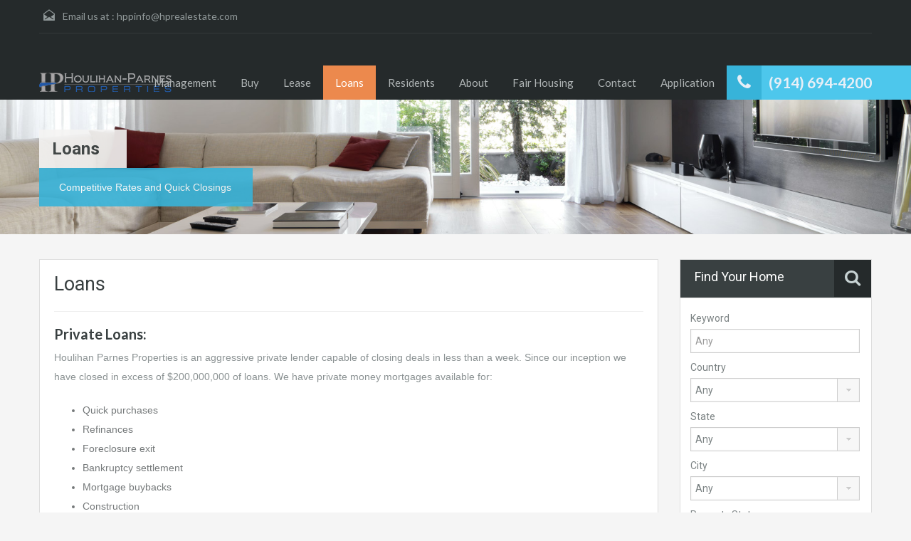

--- FILE ---
content_type: text/html; charset=UTF-8
request_url: https://hprealestate.com/loans/
body_size: 13494
content:
<!doctype html>
<!--[if lt IE 7]> <html class="lt-ie9 lt-ie8 lt-ie7" lang="en-US"> <![endif]-->
<!--[if IE 7]>    <html class="lt-ie9 lt-ie8" lang="en-US"> <![endif]-->
<!--[if IE 8]>    <html class="lt-ie9" lang="en-US"> <![endif]-->
<!--[if gt IE 8]><!--> <html lang="en-US"> <!--<![endif]-->
<head>
    <meta charset="UTF-8">

            <link rel="shortcut icon" href="http://hprealestate.com/wp-content/uploads/2015/04/favicon1.png" />
        
    <!-- Define a viewport to mobile devices to use - telling the browser to assume that the page is as wide as the device (width=device-width) and setting the initial page zoom level to be 1 (initial-scale=1.0) -->
    <meta name="viewport" content="width=device-width, initial-scale=1.0">
    <meta name="format-detection" content="telephone=no">

    <!-- Pingback URL -->
    <link rel="pingback" href="https://hprealestate.com/xmlrpc.php" />

    <!-- RSS -->
    <link rel="alternate" type="application/rss+xml" title="HP Real Estate" href="https://hprealestate.com/feed/" />
    <link rel="alternate" type="application/atom+xml" title="HP Real Estate" href="https://hprealestate.com/feed/atom/" />

    <!-- HTML5 shim, for IE6-8 support of HTML5 elements -->
    <!--[if lt IE 9]>
    <script src="http://html5shim.googlecode.com/svn/trunk/html5.js"></script>
    <![endif]-->

    <title>Loans &#8211; HP Real Estate</title>
<meta name='robots' content='max-image-preview:large' />
<link rel='dns-prefetch' href='//fonts.googleapis.com' />
<link rel="alternate" type="application/rss+xml" title="HP Real Estate &raquo; Feed" href="https://hprealestate.com/feed/" />
<link rel="alternate" type="application/rss+xml" title="HP Real Estate &raquo; Comments Feed" href="https://hprealestate.com/comments/feed/" />
<link rel="alternate" type="application/rss+xml" title="HP Real Estate &raquo; Loans Comments Feed" href="https://hprealestate.com/loans/feed/" />
<script type="text/javascript">
/* <![CDATA[ */
window._wpemojiSettings = {"baseUrl":"https:\/\/s.w.org\/images\/core\/emoji\/14.0.0\/72x72\/","ext":".png","svgUrl":"https:\/\/s.w.org\/images\/core\/emoji\/14.0.0\/svg\/","svgExt":".svg","source":{"concatemoji":"https:\/\/hprealestate.com\/wp-includes\/js\/wp-emoji-release.min.js?ver=6.4.7"}};
/*! This file is auto-generated */
!function(i,n){var o,s,e;function c(e){try{var t={supportTests:e,timestamp:(new Date).valueOf()};sessionStorage.setItem(o,JSON.stringify(t))}catch(e){}}function p(e,t,n){e.clearRect(0,0,e.canvas.width,e.canvas.height),e.fillText(t,0,0);var t=new Uint32Array(e.getImageData(0,0,e.canvas.width,e.canvas.height).data),r=(e.clearRect(0,0,e.canvas.width,e.canvas.height),e.fillText(n,0,0),new Uint32Array(e.getImageData(0,0,e.canvas.width,e.canvas.height).data));return t.every(function(e,t){return e===r[t]})}function u(e,t,n){switch(t){case"flag":return n(e,"\ud83c\udff3\ufe0f\u200d\u26a7\ufe0f","\ud83c\udff3\ufe0f\u200b\u26a7\ufe0f")?!1:!n(e,"\ud83c\uddfa\ud83c\uddf3","\ud83c\uddfa\u200b\ud83c\uddf3")&&!n(e,"\ud83c\udff4\udb40\udc67\udb40\udc62\udb40\udc65\udb40\udc6e\udb40\udc67\udb40\udc7f","\ud83c\udff4\u200b\udb40\udc67\u200b\udb40\udc62\u200b\udb40\udc65\u200b\udb40\udc6e\u200b\udb40\udc67\u200b\udb40\udc7f");case"emoji":return!n(e,"\ud83e\udef1\ud83c\udffb\u200d\ud83e\udef2\ud83c\udfff","\ud83e\udef1\ud83c\udffb\u200b\ud83e\udef2\ud83c\udfff")}return!1}function f(e,t,n){var r="undefined"!=typeof WorkerGlobalScope&&self instanceof WorkerGlobalScope?new OffscreenCanvas(300,150):i.createElement("canvas"),a=r.getContext("2d",{willReadFrequently:!0}),o=(a.textBaseline="top",a.font="600 32px Arial",{});return e.forEach(function(e){o[e]=t(a,e,n)}),o}function t(e){var t=i.createElement("script");t.src=e,t.defer=!0,i.head.appendChild(t)}"undefined"!=typeof Promise&&(o="wpEmojiSettingsSupports",s=["flag","emoji"],n.supports={everything:!0,everythingExceptFlag:!0},e=new Promise(function(e){i.addEventListener("DOMContentLoaded",e,{once:!0})}),new Promise(function(t){var n=function(){try{var e=JSON.parse(sessionStorage.getItem(o));if("object"==typeof e&&"number"==typeof e.timestamp&&(new Date).valueOf()<e.timestamp+604800&&"object"==typeof e.supportTests)return e.supportTests}catch(e){}return null}();if(!n){if("undefined"!=typeof Worker&&"undefined"!=typeof OffscreenCanvas&&"undefined"!=typeof URL&&URL.createObjectURL&&"undefined"!=typeof Blob)try{var e="postMessage("+f.toString()+"("+[JSON.stringify(s),u.toString(),p.toString()].join(",")+"));",r=new Blob([e],{type:"text/javascript"}),a=new Worker(URL.createObjectURL(r),{name:"wpTestEmojiSupports"});return void(a.onmessage=function(e){c(n=e.data),a.terminate(),t(n)})}catch(e){}c(n=f(s,u,p))}t(n)}).then(function(e){for(var t in e)n.supports[t]=e[t],n.supports.everything=n.supports.everything&&n.supports[t],"flag"!==t&&(n.supports.everythingExceptFlag=n.supports.everythingExceptFlag&&n.supports[t]);n.supports.everythingExceptFlag=n.supports.everythingExceptFlag&&!n.supports.flag,n.DOMReady=!1,n.readyCallback=function(){n.DOMReady=!0}}).then(function(){return e}).then(function(){var e;n.supports.everything||(n.readyCallback(),(e=n.source||{}).concatemoji?t(e.concatemoji):e.wpemoji&&e.twemoji&&(t(e.twemoji),t(e.wpemoji)))}))}((window,document),window._wpemojiSettings);
/* ]]> */
</script>
<style id='wp-emoji-styles-inline-css' type='text/css'>

	img.wp-smiley, img.emoji {
		display: inline !important;
		border: none !important;
		box-shadow: none !important;
		height: 1em !important;
		width: 1em !important;
		margin: 0 0.07em !important;
		vertical-align: -0.1em !important;
		background: none !important;
		padding: 0 !important;
	}
</style>
<link rel='stylesheet' id='wp-block-library-css' href='https://hprealestate.com/wp-includes/css/dist/block-library/style.min.css?ver=6.4.7' type='text/css' media='all' />
<style id='classic-theme-styles-inline-css' type='text/css'>
/*! This file is auto-generated */
.wp-block-button__link{color:#fff;background-color:#32373c;border-radius:9999px;box-shadow:none;text-decoration:none;padding:calc(.667em + 2px) calc(1.333em + 2px);font-size:1.125em}.wp-block-file__button{background:#32373c;color:#fff;text-decoration:none}
</style>
<style id='global-styles-inline-css' type='text/css'>
body{--wp--preset--color--black: #000000;--wp--preset--color--cyan-bluish-gray: #abb8c3;--wp--preset--color--white: #ffffff;--wp--preset--color--pale-pink: #f78da7;--wp--preset--color--vivid-red: #cf2e2e;--wp--preset--color--luminous-vivid-orange: #ff6900;--wp--preset--color--luminous-vivid-amber: #fcb900;--wp--preset--color--light-green-cyan: #7bdcb5;--wp--preset--color--vivid-green-cyan: #00d084;--wp--preset--color--pale-cyan-blue: #8ed1fc;--wp--preset--color--vivid-cyan-blue: #0693e3;--wp--preset--color--vivid-purple: #9b51e0;--wp--preset--gradient--vivid-cyan-blue-to-vivid-purple: linear-gradient(135deg,rgba(6,147,227,1) 0%,rgb(155,81,224) 100%);--wp--preset--gradient--light-green-cyan-to-vivid-green-cyan: linear-gradient(135deg,rgb(122,220,180) 0%,rgb(0,208,130) 100%);--wp--preset--gradient--luminous-vivid-amber-to-luminous-vivid-orange: linear-gradient(135deg,rgba(252,185,0,1) 0%,rgba(255,105,0,1) 100%);--wp--preset--gradient--luminous-vivid-orange-to-vivid-red: linear-gradient(135deg,rgba(255,105,0,1) 0%,rgb(207,46,46) 100%);--wp--preset--gradient--very-light-gray-to-cyan-bluish-gray: linear-gradient(135deg,rgb(238,238,238) 0%,rgb(169,184,195) 100%);--wp--preset--gradient--cool-to-warm-spectrum: linear-gradient(135deg,rgb(74,234,220) 0%,rgb(151,120,209) 20%,rgb(207,42,186) 40%,rgb(238,44,130) 60%,rgb(251,105,98) 80%,rgb(254,248,76) 100%);--wp--preset--gradient--blush-light-purple: linear-gradient(135deg,rgb(255,206,236) 0%,rgb(152,150,240) 100%);--wp--preset--gradient--blush-bordeaux: linear-gradient(135deg,rgb(254,205,165) 0%,rgb(254,45,45) 50%,rgb(107,0,62) 100%);--wp--preset--gradient--luminous-dusk: linear-gradient(135deg,rgb(255,203,112) 0%,rgb(199,81,192) 50%,rgb(65,88,208) 100%);--wp--preset--gradient--pale-ocean: linear-gradient(135deg,rgb(255,245,203) 0%,rgb(182,227,212) 50%,rgb(51,167,181) 100%);--wp--preset--gradient--electric-grass: linear-gradient(135deg,rgb(202,248,128) 0%,rgb(113,206,126) 100%);--wp--preset--gradient--midnight: linear-gradient(135deg,rgb(2,3,129) 0%,rgb(40,116,252) 100%);--wp--preset--font-size--small: 13px;--wp--preset--font-size--medium: 20px;--wp--preset--font-size--large: 36px;--wp--preset--font-size--x-large: 42px;--wp--preset--spacing--20: 0.44rem;--wp--preset--spacing--30: 0.67rem;--wp--preset--spacing--40: 1rem;--wp--preset--spacing--50: 1.5rem;--wp--preset--spacing--60: 2.25rem;--wp--preset--spacing--70: 3.38rem;--wp--preset--spacing--80: 5.06rem;--wp--preset--shadow--natural: 6px 6px 9px rgba(0, 0, 0, 0.2);--wp--preset--shadow--deep: 12px 12px 50px rgba(0, 0, 0, 0.4);--wp--preset--shadow--sharp: 6px 6px 0px rgba(0, 0, 0, 0.2);--wp--preset--shadow--outlined: 6px 6px 0px -3px rgba(255, 255, 255, 1), 6px 6px rgba(0, 0, 0, 1);--wp--preset--shadow--crisp: 6px 6px 0px rgba(0, 0, 0, 1);}:where(.is-layout-flex){gap: 0.5em;}:where(.is-layout-grid){gap: 0.5em;}body .is-layout-flow > .alignleft{float: left;margin-inline-start: 0;margin-inline-end: 2em;}body .is-layout-flow > .alignright{float: right;margin-inline-start: 2em;margin-inline-end: 0;}body .is-layout-flow > .aligncenter{margin-left: auto !important;margin-right: auto !important;}body .is-layout-constrained > .alignleft{float: left;margin-inline-start: 0;margin-inline-end: 2em;}body .is-layout-constrained > .alignright{float: right;margin-inline-start: 2em;margin-inline-end: 0;}body .is-layout-constrained > .aligncenter{margin-left: auto !important;margin-right: auto !important;}body .is-layout-constrained > :where(:not(.alignleft):not(.alignright):not(.alignfull)){max-width: var(--wp--style--global--content-size);margin-left: auto !important;margin-right: auto !important;}body .is-layout-constrained > .alignwide{max-width: var(--wp--style--global--wide-size);}body .is-layout-flex{display: flex;}body .is-layout-flex{flex-wrap: wrap;align-items: center;}body .is-layout-flex > *{margin: 0;}body .is-layout-grid{display: grid;}body .is-layout-grid > *{margin: 0;}:where(.wp-block-columns.is-layout-flex){gap: 2em;}:where(.wp-block-columns.is-layout-grid){gap: 2em;}:where(.wp-block-post-template.is-layout-flex){gap: 1.25em;}:where(.wp-block-post-template.is-layout-grid){gap: 1.25em;}.has-black-color{color: var(--wp--preset--color--black) !important;}.has-cyan-bluish-gray-color{color: var(--wp--preset--color--cyan-bluish-gray) !important;}.has-white-color{color: var(--wp--preset--color--white) !important;}.has-pale-pink-color{color: var(--wp--preset--color--pale-pink) !important;}.has-vivid-red-color{color: var(--wp--preset--color--vivid-red) !important;}.has-luminous-vivid-orange-color{color: var(--wp--preset--color--luminous-vivid-orange) !important;}.has-luminous-vivid-amber-color{color: var(--wp--preset--color--luminous-vivid-amber) !important;}.has-light-green-cyan-color{color: var(--wp--preset--color--light-green-cyan) !important;}.has-vivid-green-cyan-color{color: var(--wp--preset--color--vivid-green-cyan) !important;}.has-pale-cyan-blue-color{color: var(--wp--preset--color--pale-cyan-blue) !important;}.has-vivid-cyan-blue-color{color: var(--wp--preset--color--vivid-cyan-blue) !important;}.has-vivid-purple-color{color: var(--wp--preset--color--vivid-purple) !important;}.has-black-background-color{background-color: var(--wp--preset--color--black) !important;}.has-cyan-bluish-gray-background-color{background-color: var(--wp--preset--color--cyan-bluish-gray) !important;}.has-white-background-color{background-color: var(--wp--preset--color--white) !important;}.has-pale-pink-background-color{background-color: var(--wp--preset--color--pale-pink) !important;}.has-vivid-red-background-color{background-color: var(--wp--preset--color--vivid-red) !important;}.has-luminous-vivid-orange-background-color{background-color: var(--wp--preset--color--luminous-vivid-orange) !important;}.has-luminous-vivid-amber-background-color{background-color: var(--wp--preset--color--luminous-vivid-amber) !important;}.has-light-green-cyan-background-color{background-color: var(--wp--preset--color--light-green-cyan) !important;}.has-vivid-green-cyan-background-color{background-color: var(--wp--preset--color--vivid-green-cyan) !important;}.has-pale-cyan-blue-background-color{background-color: var(--wp--preset--color--pale-cyan-blue) !important;}.has-vivid-cyan-blue-background-color{background-color: var(--wp--preset--color--vivid-cyan-blue) !important;}.has-vivid-purple-background-color{background-color: var(--wp--preset--color--vivid-purple) !important;}.has-black-border-color{border-color: var(--wp--preset--color--black) !important;}.has-cyan-bluish-gray-border-color{border-color: var(--wp--preset--color--cyan-bluish-gray) !important;}.has-white-border-color{border-color: var(--wp--preset--color--white) !important;}.has-pale-pink-border-color{border-color: var(--wp--preset--color--pale-pink) !important;}.has-vivid-red-border-color{border-color: var(--wp--preset--color--vivid-red) !important;}.has-luminous-vivid-orange-border-color{border-color: var(--wp--preset--color--luminous-vivid-orange) !important;}.has-luminous-vivid-amber-border-color{border-color: var(--wp--preset--color--luminous-vivid-amber) !important;}.has-light-green-cyan-border-color{border-color: var(--wp--preset--color--light-green-cyan) !important;}.has-vivid-green-cyan-border-color{border-color: var(--wp--preset--color--vivid-green-cyan) !important;}.has-pale-cyan-blue-border-color{border-color: var(--wp--preset--color--pale-cyan-blue) !important;}.has-vivid-cyan-blue-border-color{border-color: var(--wp--preset--color--vivid-cyan-blue) !important;}.has-vivid-purple-border-color{border-color: var(--wp--preset--color--vivid-purple) !important;}.has-vivid-cyan-blue-to-vivid-purple-gradient-background{background: var(--wp--preset--gradient--vivid-cyan-blue-to-vivid-purple) !important;}.has-light-green-cyan-to-vivid-green-cyan-gradient-background{background: var(--wp--preset--gradient--light-green-cyan-to-vivid-green-cyan) !important;}.has-luminous-vivid-amber-to-luminous-vivid-orange-gradient-background{background: var(--wp--preset--gradient--luminous-vivid-amber-to-luminous-vivid-orange) !important;}.has-luminous-vivid-orange-to-vivid-red-gradient-background{background: var(--wp--preset--gradient--luminous-vivid-orange-to-vivid-red) !important;}.has-very-light-gray-to-cyan-bluish-gray-gradient-background{background: var(--wp--preset--gradient--very-light-gray-to-cyan-bluish-gray) !important;}.has-cool-to-warm-spectrum-gradient-background{background: var(--wp--preset--gradient--cool-to-warm-spectrum) !important;}.has-blush-light-purple-gradient-background{background: var(--wp--preset--gradient--blush-light-purple) !important;}.has-blush-bordeaux-gradient-background{background: var(--wp--preset--gradient--blush-bordeaux) !important;}.has-luminous-dusk-gradient-background{background: var(--wp--preset--gradient--luminous-dusk) !important;}.has-pale-ocean-gradient-background{background: var(--wp--preset--gradient--pale-ocean) !important;}.has-electric-grass-gradient-background{background: var(--wp--preset--gradient--electric-grass) !important;}.has-midnight-gradient-background{background: var(--wp--preset--gradient--midnight) !important;}.has-small-font-size{font-size: var(--wp--preset--font-size--small) !important;}.has-medium-font-size{font-size: var(--wp--preset--font-size--medium) !important;}.has-large-font-size{font-size: var(--wp--preset--font-size--large) !important;}.has-x-large-font-size{font-size: var(--wp--preset--font-size--x-large) !important;}
.wp-block-navigation a:where(:not(.wp-element-button)){color: inherit;}
:where(.wp-block-post-template.is-layout-flex){gap: 1.25em;}:where(.wp-block-post-template.is-layout-grid){gap: 1.25em;}
:where(.wp-block-columns.is-layout-flex){gap: 2em;}:where(.wp-block-columns.is-layout-grid){gap: 2em;}
.wp-block-pullquote{font-size: 1.5em;line-height: 1.6;}
</style>
<link rel='stylesheet' id='rs-plugin-settings-css' href='https://hprealestate.com/wp-content/plugins/revslider/public/assets/css/rs6.css?ver=6.4.3' type='text/css' media='all' />
<style id='rs-plugin-settings-inline-css' type='text/css'>
.tp-button.green.custom{font-size:16px;text-transform:uppercase;border-radius:0;box-shadow:none;text-shadow:none;padding:10px 15px; letter-spacing:1px;background:#ec894d}
</style>
<link rel='stylesheet' id='theme-roboto-css' href='https://fonts.googleapis.com/css?family=Roboto%3A400%2C400italic%2C500%2C500italic%2C700%2C700italic&#038;subset=latin%2Ccyrillic&#038;ver=6.4.7' type='text/css' media='all' />
<link rel='stylesheet' id='theme-lato-css' href='https://fonts.googleapis.com/css?family=Lato%3A400%2C700%2C400italic%2C700italic&#038;ver=6.4.7' type='text/css' media='all' />
<link rel='stylesheet' id='bootstrap-css-css' href='https://hprealestate.com/wp-content/themes/realhomes/css/bootstrap.css?ver=2.2.2' type='text/css' media='all' />
<link rel='stylesheet' id='responsive-css-css' href='https://hprealestate.com/wp-content/themes/realhomes/css/responsive.css?ver=2.2.2' type='text/css' media='all' />
<link rel='stylesheet' id='awesome-font-css-css' href='https://hprealestate.com/wp-content/themes/realhomes/css/font-awesome.min.css?ver=3.0.2' type='text/css' media='all' />
<link rel='stylesheet' id='flexslider-css-css' href='https://hprealestate.com/wp-content/themes/realhomes/js/flexslider/flexslider.css?ver=2.1' type='text/css' media='all' />
<link rel='stylesheet' id='pretty-photo-css-css' href='https://hprealestate.com/wp-content/themes/realhomes/js/prettyphoto/css/prettyPhoto.css?ver=3.1.5' type='text/css' media='all' />
<link rel='stylesheet' id='swipebox-css-css' href='https://hprealestate.com/wp-content/themes/realhomes/js/swipebox/swipebox.css?ver=3.1.4' type='text/css' media='all' />
<link rel='stylesheet' id='main-css-css' href='https://hprealestate.com/wp-content/themes/realhomes/css/main.css?ver=1.3.3' type='text/css' media='all' />
<link rel='stylesheet' id='custom-responsive-css-css' href='https://hprealestate.com/wp-content/themes/realhomes/css/custom-responsive.css?ver=1.3.3' type='text/css' media='all' />
<link rel='stylesheet' id='parent-default-css' href='https://hprealestate.com/wp-content/themes/realhomes/style.css?ver=6.4.7' type='text/css' media='all' />
<link rel='stylesheet' id='parent-custom-css' href='https://hprealestate.com/wp-content/themes/realhomes/css/custom.css?ver=1.0' type='text/css' media='all' />
<link rel='stylesheet' id='child-default-css' href='https://hprealestate.com/wp-content/themes/realhomes-child/style.css?ver=1.0' type='text/css' media='all' />
<link rel='stylesheet' id='child-custom-css' href='https://hprealestate.com/wp-content/themes/realhomes-child/child-custom.css?ver=1.0' type='text/css' media='all' />
<script type="text/javascript" src="https://hprealestate.com/wp-includes/js/jquery/jquery.min.js?ver=3.7.1" id="jquery-core-js"></script>
<script type="text/javascript" src="https://hprealestate.com/wp-includes/js/jquery/jquery-migrate.min.js?ver=3.4.1" id="jquery-migrate-js"></script>
<script type="text/javascript" src="https://hprealestate.com/wp-content/plugins/revslider/public/assets/js/rbtools.min.js?ver=6.4.3" id="tp-tools-js"></script>
<script type="text/javascript" src="https://hprealestate.com/wp-content/plugins/revslider/public/assets/js/rs6.min.js?ver=6.4.3" id="revmin-js"></script>
<script type="text/javascript" src="https://hprealestate.com/wp-content/themes/realhomes/js/flexslider/jquery.flexslider-min.js?ver=2.1" id="flexslider-js"></script>
<script type="text/javascript" src="https://hprealestate.com/wp-content/themes/realhomes/js/elastislide/jquery.easing.1.3.js?ver=1.3" id="easing-js"></script>
<script type="text/javascript" src="https://hprealestate.com/wp-content/themes/realhomes/js/elastislide/jquery.elastislide.js?ver=6.4.7" id="elastislide-js"></script>
<script type="text/javascript" src="https://hprealestate.com/wp-content/themes/realhomes/js/prettyphoto/jquery.prettyPhoto.js?ver=3.1.5" id="pretty-photo-js"></script>
<script type="text/javascript" src="https://hprealestate.com/wp-content/themes/realhomes/js/swipebox/jquery.swipebox.min.js?ver=1.2.1" id="swipebox-js"></script>
<script type="text/javascript" src="https://hprealestate.com/wp-content/themes/realhomes/js/jquery.isotope.min.js?ver=1.5.25" id="isotope-js"></script>
<script type="text/javascript" src="https://hprealestate.com/wp-content/themes/realhomes/js/jquery.jcarousel.min.js?ver=0.2.9" id="jcarousel-js"></script>
<script type="text/javascript" src="https://hprealestate.com/wp-content/themes/realhomes/js/jquery.validate.min.js?ver=1.11.1" id="jqvalidate-js"></script>
<script type="text/javascript" src="https://hprealestate.com/wp-content/themes/realhomes/js/jquery.form.js?ver=3.40" id="jqform-js"></script>
<script type="text/javascript" src="https://hprealestate.com/wp-content/themes/realhomes/js/jquery.selectbox.js?ver=1.2" id="selectbox-js"></script>
<script type="text/javascript" src="https://hprealestate.com/wp-content/themes/realhomes/js/jquery.transit.min.js?ver=0.9.9" id="jqtransit-js"></script>
<script type="text/javascript" src="https://hprealestate.com/wp-content/themes/realhomes/js/bootstrap.min.js?ver=6.4.7" id="bootstrap-js"></script>
<link rel="https://api.w.org/" href="https://hprealestate.com/wp-json/" /><link rel="alternate" type="application/json" href="https://hprealestate.com/wp-json/wp/v2/pages/870" /><link rel="EditURI" type="application/rsd+xml" title="RSD" href="https://hprealestate.com/xmlrpc.php?rsd" />
<meta name="generator" content="WordPress 6.4.7" />
<link rel="canonical" href="https://hprealestate.com/loans/" />
<link rel='shortlink' href='https://hprealestate.com/?p=870' />
<link rel="alternate" type="application/json+oembed" href="https://hprealestate.com/wp-json/oembed/1.0/embed?url=https%3A%2F%2Fhprealestate.com%2Floans%2F" />
<link rel="alternate" type="text/xml+oembed" href="https://hprealestate.com/wp-json/oembed/1.0/embed?url=https%3A%2F%2Fhprealestate.com%2Floans%2F&#038;format=xml" />
<script>
(function($) {

	// when the page loads
	$(document).ready(function() {
		$('body > div.container.contents > div > div > div > section > div.narrative > div > div:nth-child(4)').html('Houlihan-Parnes Properties is a full service real estate company providing property/ asset management, construction management, sales and mortgage brokerage, back office operations, and real estate consulting. We specialize in the management of co-ops/ condos, residential, retail, and mixed use properties. Our dedication to providing our clients with top level hands on management has made us successful in building equity and wealth for our clients through the assets we manage.<br><br>Founded in 1999 as Metro Property Group by partners James J. Houlihan and James. K. Coleman, Houlihan-Parnes Properties prides itself for meticulous, hands-on management and brokerage services. Michael Cuniberti, who manages the day-to-day operations with James K. Coleman, became a partner of the firm in January 2019.');
	});
	
})(jQuery);
</script>
<style type='text/css' id='dynamic-css'>

.header-wrapper{
background-color:#252A2B;
}

#logo h2 a{
color:#ffffff;
}

#logo h2 a:hover, #logo h2 a:focus, #logo h2 a:active{
color:#4dc7ec;
}

.tag-line span{
color:#8b9293;
}

.tag-line span{
background-color:#343a3b;
}

.page-head h1.page-title span{
color:#394041;
}

.page-head h1.page-title span{
background-color:#f5f4f3;
}

.page-head p{
color:#ffffff;
}

.page-head p{
background-color:#37B3D9;
}

.header-wrapper, #contact-email, #contact-email a, .user-nav a, .social_networks li a{
color:#929A9B;
}

#contact-email a:hover, .user-nav a:hover{
color:#b0b8b9;
}

#header-top, .social_networks li a, .user-nav a, .header-wrapper .social_networks{
border-color:#343A3B;
}

.main-menu ul li a{
color:#afb4b5;
}

.main-menu ul li.current-menu-ancestor > a, .main-menu ul li.current-menu-parent > a, .main-menu ul li.current-menu-item > a, .main-menu ul li.current_page_item > a, .main-menu ul li:hover > a, .main-menu ul li ul, .main-menu ul li ul li ul{
background-color:#ec894d;
}

.main-menu ul li.current-menu-ancestor > a, .main-menu ul li.current-menu-parent > a, .main-menu ul li.current-menu-item > a, .main-menu ul li.current_page_item > a, .main-menu ul li:hover > a, .main-menu ul li ul, .main-menu ul li ul li a, .main-menu ul li ul li ul, .main-menu ul li ul li ul li a{
color:#ffffff;
}

.main-menu ul li ul li:hover > a, .main-menu ul li ul li ul li:hover > a{
background-color:#dc7d44;
}

.slide-description h3, .slide-description h3 a{
color:#394041;
}

.slide-description h3 a:hover, .slide-description h3 a:focus, .slide-description h3 a:active{
color:#df5400;
}

.slide-description p{
color:#8b9293;
}

.slide-description span{
color:#df5400;
}

.slide-description .know-more{
color:#ffffff;
}

.slide-description .know-more{
background-color:#37b3d9;
}

.slide-description .know-more:hover{
background-color:#2aa6cc;
}

.property-item{
background-color:#ffffff;
}

.property-item, .property-item .property-meta, .property-item .property-meta span{
border-color:#dedede;
}

.property-item h4, .property-item h4 a, .es-carousel-wrapper ul li h4 a{
color:#394041;
}

.property-item h4 a:hover, .property-item h4 a:focus, .property-item h4 a:active, .es-carousel-wrapper ul li h4 a:hover, .es-carousel-wrapper ul li h4 a:focus, .es-carousel-wrapper ul li h4 a:active{
color:#df5400;
}

.property-item .price, .es-carousel-wrapper ul li .price, .property-item .price small{
color:#ffffff;
}

.property-item .price, .es-carousel-wrapper ul li .price{
background-color:#4dc7ec;
}

.property-item figure figcaption{
color:#ffffff;
}

.property-item figure figcaption{
background-color:#ec894d;
}

.property-item p, .es-carousel-wrapper ul li p{
color:#8b9293;
}

.more-details, .es-carousel-wrapper ul li p a{
color:#394041;
}

.more-details:hover, .more-details:focus, .more-details:active, .es-carousel-wrapper ul li p a:hover, .es-carousel-wrapper ul li p a:focus, .es-carousel-wrapper ul li p a:active{
color:#df5400;
}

.property-item .property-meta span{
color:#394041;
}

.property-item .property-meta{
background-color:#f5f5f5;
}

#footer .widget .title{
color:#394041;
}

#footer .widget .textwidget, #footer .widget, #footer-bottom p{
color:#8b9293;
}

#footer .widget ul li a, #footer .widget a, #footer-bottom a{
color:#75797A;
}

#footer .widget ul li a:hover, #footer .widget ul li a:focus, #footer.widget ul li a:active, #footer .widget a:hover, #footer .widget a:focus, #footer .widget a:active, #footer-bottom a:hover, #footer-bottom a:focus, #footer-bottom a:active{
color:#dc7d44;
}

#footer-bottom{
border-color:#dedede;
}

.real-btn{
color:#ffffff;
}

.real-btn{
background-color:#ec894d;
}

.real-btn:hover, .real-btn.current{
color:#ffffff;
}

.real-btn:hover, .real-btn.current{
background-color:#e3712c;
}

@media (min-width: 980px) {
.contact-number, .contact-number .outer-strip{
background-color:#4dc7ec;
}

.contact-number{
color:#e7eff7;
}

.contact-number .fa-phone{
background-color:#37b3d9;
}

}
</style><script>
  (function(i,s,o,g,r,a,m){i['GoogleAnalyticsObject']=r;i[r]=i[r]||function(){
  (i[r].q=i[r].q||[]).push(arguments)},i[r].l=1*new Date();a=s.createElement(o),
  m=s.getElementsByTagName(o)[0];a.async=1;a.src=g;m.parentNode.insertBefore(a,m)
  })(window,document,'script','//www.google-analytics.com/analytics.js','ga');

  ga('create', 'UA-61700737-1', 'auto');
  ga('send', 'pageview');

</script><meta name="generator" content="Powered by Slider Revolution 6.4.3 - responsive, Mobile-Friendly Slider Plugin for WordPress with comfortable drag and drop interface." />
<script type="text/javascript">function setREVStartSize(e){
			//window.requestAnimationFrame(function() {				 
				window.RSIW = window.RSIW===undefined ? window.innerWidth : window.RSIW;	
				window.RSIH = window.RSIH===undefined ? window.innerHeight : window.RSIH;	
				try {								
					var pw = document.getElementById(e.c).parentNode.offsetWidth,
						newh;
					pw = pw===0 || isNaN(pw) ? window.RSIW : pw;
					e.tabw = e.tabw===undefined ? 0 : parseInt(e.tabw);
					e.thumbw = e.thumbw===undefined ? 0 : parseInt(e.thumbw);
					e.tabh = e.tabh===undefined ? 0 : parseInt(e.tabh);
					e.thumbh = e.thumbh===undefined ? 0 : parseInt(e.thumbh);
					e.tabhide = e.tabhide===undefined ? 0 : parseInt(e.tabhide);
					e.thumbhide = e.thumbhide===undefined ? 0 : parseInt(e.thumbhide);
					e.mh = e.mh===undefined || e.mh=="" || e.mh==="auto" ? 0 : parseInt(e.mh,0);		
					if(e.layout==="fullscreen" || e.l==="fullscreen") 						
						newh = Math.max(e.mh,window.RSIH);					
					else{					
						e.gw = Array.isArray(e.gw) ? e.gw : [e.gw];
						for (var i in e.rl) if (e.gw[i]===undefined || e.gw[i]===0) e.gw[i] = e.gw[i-1];					
						e.gh = e.el===undefined || e.el==="" || (Array.isArray(e.el) && e.el.length==0)? e.gh : e.el;
						e.gh = Array.isArray(e.gh) ? e.gh : [e.gh];
						for (var i in e.rl) if (e.gh[i]===undefined || e.gh[i]===0) e.gh[i] = e.gh[i-1];
											
						var nl = new Array(e.rl.length),
							ix = 0,						
							sl;					
						e.tabw = e.tabhide>=pw ? 0 : e.tabw;
						e.thumbw = e.thumbhide>=pw ? 0 : e.thumbw;
						e.tabh = e.tabhide>=pw ? 0 : e.tabh;
						e.thumbh = e.thumbhide>=pw ? 0 : e.thumbh;					
						for (var i in e.rl) nl[i] = e.rl[i]<window.RSIW ? 0 : e.rl[i];
						sl = nl[0];									
						for (var i in nl) if (sl>nl[i] && nl[i]>0) { sl = nl[i]; ix=i;}															
						var m = pw>(e.gw[ix]+e.tabw+e.thumbw) ? 1 : (pw-(e.tabw+e.thumbw)) / (e.gw[ix]);					
						newh =  (e.gh[ix] * m) + (e.tabh + e.thumbh);
					}				
					if(window.rs_init_css===undefined) window.rs_init_css = document.head.appendChild(document.createElement("style"));					
					document.getElementById(e.c).height = newh+"px";
					window.rs_init_css.innerHTML += "#"+e.c+"_wrapper { height: "+newh+"px }";				
				} catch(e){
					console.log("Failure at Presize of Slider:" + e)
				}					   
			//});
		  };</script>
		<style type="text/css" id="wp-custom-css">
			iframe { border: none; }

.property-items-container { display: none; }

.tp-button.green.custom.small {
	color: #fff;
}
		</style>
		</head>
<body class="page-template-default page page-id-870">

        <!-- Start Header -->
        <div class="header-wrapper">

            <div class="container"><!-- Start Header Container -->

                <header id="header" class="clearfix">

                    <div id="header-top" class="clearfix">
                                                    <h2 id="contact-email">
                                <i class="email"></i> Email us at : <a href="mailto:h&#112;p&#105;n&#102;&#111;&#64;h&#112;r&#101;a&#108;&#101;&#115;&#116;&#97;&#116;&#101;.co&#109;">h&#112;pi&#110;f&#111;&#64;hpr&#101;ales&#116;&#97;&#116;&#101;.&#99;om</a>
                            </h2>
                            
                        <!-- Social Navigation -->
                        

                        
                    </div>

                    <!-- Logo -->
                    <div id="logo">

                                                    <a title="HP Real Estate" href="https://hprealestate.com">
                                <img src="http://hprealestate.com/wp-content/uploads/2016/10/hpp-header-logo-v2.png" alt="HP Real Estate">
                            </a>
                            <h2 class="logo-heading only-for-print">
                                <a href="https://hprealestate.com"  title="HP Real Estate">
                                    HP Real Estate                                </a>
                            </h2>
                            <div class="tag-line"><span>HP Real Estate</span></div>                    </div>


                    <div class="menu-and-contact-wrap">
                        <h2  class="contact-number "><i class="fa fa-phone"></i><span class="desktop-version">(914) 694-4200</span><a class="mobile-version" href="tel://(914) 694-4200" title="Make a Call">(914) 694-4200</a><span class="outer-strip"></span></h2>
                        <!-- Start Main Menu-->
                        <nav class="main-menu">
                            <div class="menu-main-nav-container"><ul id="menu-main-nav" class="clearfix"><li id="menu-item-891" class="menu-item menu-item-type-custom menu-item-object-custom menu-item-has-children menu-item-891"><a href="#">Management</a>
<ul class="sub-menu">
	<li id="menu-item-889" class="menu-item menu-item-type-post_type menu-item-object-page menu-item-889"><a href="https://hprealestate.com/property-management/">Property Management</a></li>
	<li id="menu-item-888" class="menu-item menu-item-type-post_type menu-item-object-page menu-item-888"><a href="https://hprealestate.com/construction-management/">Construction Management</a></li>
</ul>
</li>
<li id="menu-item-1737" class="menu-item menu-item-type-custom menu-item-object-custom menu-item-1737"><a href="https://www.houlihanparnes.com/hprealestate/property-search/?type=any-for-sale">Buy</a></li>
<li id="menu-item-1738" class="menu-item menu-item-type-custom menu-item-object-custom menu-item-1738"><a href="https://www.houlihanparnes.com/hprealestate/property-search/?type=any-for-lease">Lease</a></li>
<li id="menu-item-892" class="menu-item menu-item-type-post_type menu-item-object-page current-menu-item page_item page-item-870 current_page_item menu-item-892"><a href="https://hprealestate.com/loans/" aria-current="page">Loans</a></li>
<li id="menu-item-890" class="menu-item menu-item-type-custom menu-item-object-custom menu-item-has-children menu-item-890"><a href="#">Residents</a>
<ul class="sub-menu">
	<li id="menu-item-1903" class="menu-item menu-item-type-post_type menu-item-object-page menu-item-1903"><a href="https://hprealestate.com/online-payments/">Online Payments</a></li>
	<li id="menu-item-885" class="menu-item menu-item-type-post_type menu-item-object-page menu-item-885"><a href="https://hprealestate.com/download-applications/">Apply</a></li>
</ul>
</li>
<li id="menu-item-947" class="menu-item menu-item-type-custom menu-item-object-custom menu-item-has-children menu-item-947"><a href="#">About</a>
<ul class="sub-menu">
	<li id="menu-item-886" class="menu-item menu-item-type-post_type menu-item-object-page menu-item-886"><a href="https://hprealestate.com/management-team/">Management Team</a></li>
	<li id="menu-item-887" class="menu-item menu-item-type-post_type menu-item-object-page menu-item-887"><a href="https://hprealestate.com/agents-and-sales-team/">Agents and Sales Team</a></li>
</ul>
</li>
<li id="menu-item-1936" class="menu-item menu-item-type-post_type menu-item-object-page menu-item-1936"><a href="https://hprealestate.com/fair-housing/">Fair Housing</a></li>
<li id="menu-item-1972" class="menu-item menu-item-type-custom menu-item-object-custom menu-item-has-children menu-item-1972"><a href="#">Contact</a>
<ul class="sub-menu">
	<li id="menu-item-865" class="menu-item menu-item-type-post_type menu-item-object-page menu-item-865"><a href="https://hprealestate.com/contact-us/">Contact Us</a></li>
	<li id="menu-item-1973" class="menu-item menu-item-type-custom menu-item-object-custom menu-item-1973"><a target="_blank" rel="noopener" href="https://www.facebook.com/HoulihanParnesProperties">Facebook</a></li>
</ul>
</li>
<li id="menu-item-2219" class="menu-item menu-item-type-custom menu-item-object-custom menu-item-2219"><a target="_blank" rel="noopener" href="https://hprealestate.com/wp-content/uploads/2024/03/Apartment_Application.pdf">Application</a></li>
</ul></div>                        </nav>
                        <!-- End Main Menu -->
                    </div>

                </header>

            </div> <!-- End Header Container -->

        </div><!-- End Header -->

    <!-- Page Head -->
        <div class="page-head" style="background-repeat: no-repeat;background-position: center top;background-image: url('https://hprealestate.com/wp-content/themes/realhomes/images/banner.jpg'); background-size: cover; ">
                <div class="container">
            <div class="wrap clearfix">
                <h1 class="page-title"><span>Loans</span></h1>
                <p>Competitive Rates and Quick Closings</p>            </div>
        </div>
            </div><!-- End Page Head -->
    
    <!-- Content -->
    <div class="container contents single">
        <div class="row">
            <div class="span9 main-wrap">
                <!-- Main Content -->
                <div class="main">

                    <div class="inner-wrapper">
                                                        <article id="post-870" class="clearfix post-870 page type-page status-publish hentry">
                                                                                    <h3 class="post-title">Loans</h3>
                                            <hr/>
                                            <h4>Private Loans:</h4>
<p>Houlihan Parnes Properties is an aggressive private lender capable of closing deals in less than a week. Since our inception we have closed in excess of $200,000,000 of loans. We have private money mortgages available for:</p>
<ul>
<li>Quick purchases</li>
<li>Refinances</li>
<li>Foreclosure exit</li>
<li>Bankruptcy settlement</li>
<li>Mortgage buybacks</li>
<li>Construction</li>
</ul>
<p>We have the expertise and resources necessary to help grow and maintain your commercial real estate portfolio for long-term success. In addition to private lending, HP Properties has become an active purchaser of and has provided financing for the acquisition of non-performing debt. Call today for a quick review of your request. We will respond quickly and can close immediately. Houlihan Parnes Properties lending platform provides an option to ease the borrowing process and provide quick access to the funds necessary to execute your transaction.  Private money is immediately available for all types of income producing properties located in New York City, Brooklyn, Queens, The Bronx, Westchester and Connecticut.</p>
<div align="center"><img decoding="async" src="http://hprealestate.com/wp-content/uploads/2015/04/loans-crop.jpg" alt="loans-crop" width="50%" height="" /></div>
<h4>Conventional Mortgages</h4>
<p>Houlihan Parnes Properties through their affiliation with Houlihan Parnes Realtors are experienced mortgage brokers. We can provide financing for both acquisition and refinance of various property types. We have a strong track record of helping owners by providing a broad array of loan programs, competitive pricing, low loan fees and excellent customer service. We have a reputation for building lasting relationships by providing clients with deep industry knowledge and local market expertise that&#8217;s second to none. Whether you&#8217;re looking to refinance an existing apartment building or purchase a new building, we have the loan programs to help get your deal done, with no hassles and no surprises. Please contact us today for a review of your deal and to see what the latest rates are available for your transaction.</p>
                                </article>
                                <section id="comments">

    



</section><!-- end of comments -->                    </div>

                </div><!-- End Main Content -->

            </div> <!-- End span9 -->

            <div class="span3 sidebar-wrap">

    <!-- Sidebar -->
    <aside class="sidebar">
        <section class="widget advance-search"><h4 class="title search-heading">Find Your Home<i class="fa fa-search"></i></h4><div class="as-form-wrap">
    <form class="advance-search-form clearfix" action="http://hprealestate.com/property-search/" method="get">
            <div class="option-bar large">
            <label for="keyword-txt">Keyword</label>
            <input type="text" name="keyword" id="keyword-txt" value="" placeholder="Any" />
        </div>
                    <div class="option-bar large">
                <label for="location">Country</label>
                <span class="selectwrap">
                    <select name="location" id="location" class="search-select"></select>
                </span>
            </div>
                        <div class="option-bar large">
                <label for="child-location">State</label>
                <span class="selectwrap">
                    <select name="child-location" id="child-location" class="search-select"></select>
                </span>
            </div>
                        <div class="option-bar large">
                <label for="grandchild-location">City</label>
                <span class="selectwrap">
                    <select name="grandchild-location" id="grandchild-location" class="search-select"></select>
                </span>
            </div>
                    <div class="option-bar large">
            <label for="select-status">Property Status</label>
            <span class="selectwrap">
                <select name="status" id="select-status" class="search-select">
                    <option value="any" selected="selected">Any</option>                </select>
            </span>
        </div>
                <div class="option-bar large">
            <label for="select-property-type">Property Type</label>
            <span class="selectwrap">
                <select name="type" id="select-property-type" class="search-select">
                    <option value="apartment-building"> Apartment Building</option><option value="condo"> Condo</option><option value="coop"> Coop</option><option value="office"> Office</option><option value="parking"> Parking</option><option value="rental-apartment"> Rental Apartment</option><option value="retail"> Retail</option><option value="any" selected="selected">Any</option>                </select>
            </span>
        </div>
                <div class="option-bar small">
            <label for="select-bedrooms">Min Beds</label>
            <span class="selectwrap">
                <select name="bedrooms" id="select-bedrooms" class="search-select">
                    <option value="1">1</option><option value="2">2</option><option value="3">3</option><option value="4">4</option><option value="5">5</option><option value="6">6</option><option value="7">7</option><option value="8">8</option><option value="9">9</option><option value="10">10</option><option value="any" selected="selected">Any</option>                </select>
            </span>
        </div>
                <div class="option-bar small">
            <label for="select-bathrooms">Min Baths</label>
            <span class="selectwrap">
                <select name="bathrooms" id="select-bathrooms" class="search-select">
                    <option value="1">1</option><option value="2">2</option><option value="3">3</option><option value="4">4</option><option value="5">5</option><option value="6">6</option><option value="7">7</option><option value="8">8</option><option value="9">9</option><option value="10">10</option><option value="any" selected="selected">Any</option>                </select>
            </span>
        </div>
                <div class="option-bar small price-for-others">
            <label for="select-min-price">Min Price</label>
            <span class="selectwrap">
                <select name="min-price" id="select-min-price" class="search-select">
                    <option value="1000">$1,000</option><option value="5000">$5,000</option><option value="10000">$10,000</option><option value="50000">$50,000</option><option value="100000">$100,000</option><option value="200000">$200,000</option><option value="300000">$300,000</option><option value="400000">$400,000</option><option value="500000">$500,000</option><option value="600000">$600,000</option><option value="700000">$700,000</option><option value="800000">$800,000</option><option value="900000">$900,000</option><option value="1000000">$1,000,000</option><option value="1500000">$1,500,000</option><option value="2000000">$2,000,000</option><option value="2500000">$2,500,000</option><option value="5000000">$5,000,000</option><option value="any" selected="selected">Any</option>                </select>
            </span>
        </div>

        <div class="option-bar small price-for-others">
            <label for="select-max-price">Max Price</label>
            <span class="selectwrap">
                <select name="max-price" id="select-max-price" class="search-select">
                    <option value="5000">$5,000</option><option value="10000">$10,000</option><option value="50000">$50,000</option><option value="100000">$100,000</option><option value="200000">$200,000</option><option value="300000">$300,000</option><option value="400000">$400,000</option><option value="500000">$500,000</option><option value="600000">$600,000</option><option value="700000">$700,000</option><option value="800000">$800,000</option><option value="900000">$900,000</option><option value="1000000">$1,000,000</option><option value="1500000">$1,500,000</option><option value="2000000">$2,000,000</option><option value="2500000">$2,500,000</option><option value="5000000">$5,000,000</option><option value="10000000">$10,000,000</option><option value="any" selected="selected">Any</option>                </select>
            </span>
        </div>

        <div class="option-bar small price-for-rent hide-fields">
            <label for="select-min-price">Min Price</label>
            <span class="selectwrap">
                <select name="min-price" id="select-min-price-for-rent" class="search-select" disabled="disabled">
                    <option value="500">$500</option><option value="1000">$1,000</option><option value="2000">$2,000</option><option value="3000">$3,000</option><option value="4000">$4,000</option><option value="5000">$5,000</option><option value="7500">$7,500</option><option value="10000">$10,000</option><option value="15000">$15,000</option><option value="20000">$20,000</option><option value="25000">$25,000</option><option value="30000">$30,000</option><option value="40000">$40,000</option><option value="50000">$50,000</option><option value="75000">$75,000</option><option value="100000">$100,000</option><option value="any" selected="selected">Any</option>                </select>
            </span>
        </div>

        <div class="option-bar small price-for-rent hide-fields">
            <label for="select-max-price">Max Price</label>
            <span class="selectwrap">
                <select name="max-price" id="select-max-price-for-rent" class="search-select" disabled="disabled">
                    <option value="1000">$1,000</option><option value="2000">$2,000</option><option value="3000">$3,000</option><option value="4000">$4,000</option><option value="5000">$5,000</option><option value="7500">$7,500</option><option value="10000">$10,000</option><option value="15000">$15,000</option><option value="20000">$20,000</option><option value="25000">$25,000</option><option value="30000">$30,000</option><option value="40000">$40,000</option><option value="50000">$50,000</option><option value="75000">$75,000</option><option value="100000">$100,000</option><option value="150000">$150,000</option><option value="any" selected="selected">Any</option>                </select>
            </span>
        </div>
                <div class="option-bar small">
            <label for="min-area">Min Area <span>(Sq Ft)</span></label>
            <input type="text" name="min-area" id="min-area" pattern="[0-9]+" value="" placeholder="Any" title="Please only provide digits!" />
        </div>

        <div class="option-bar small">
            <label for="max-area">Max Area <span>(Sq Ft)</span></label>
            <input type="text" name="max-area" id="max-area" pattern="[0-9]+" value="" placeholder="Any" title="Please only provide digits!" />
        </div>
        
    <div class="option-bar">
        <input type="submit" value="Search" class=" real-btn btn">
    </div>

    
    </form>
</div>
</section><section id="featured_properties_widget-2" class="widget clearfix Featured_Properties_Widget"><h3 class="title">Featured Properties</h3>			<ul class="featured-properties">
				<li>No Featured Property Found!</li>			</ul>
			</section>    </aside><!-- End Sidebar -->

</div>
        </div><!-- End contents row -->

    </div><!-- End Content -->


<!-- Start Footer -->

	<script>
		(function() {
			var frame, src;
			var frames = document.querySelectorAll('[data-hpiframe]');

			var setupIframes = function() {
				for (var i = 0; i < frames.length; i++) {
					frame = frames[i];
					src = frame.getAttribute('data-hpiframe');
					frame.innerHTML = '<iframe id="hpiframe-' + i + '" src="' + src + '" width="100%" height="100px"></iframe>';
				}
			}

			document.addEventListener('DOMContentLoaded', setupIframes);
			window.addEventListener('resize', setupIframes);

			window.addEventListener('message', function(event) { 
				var data = JSON.parse(event.data);
				console.log(document.querySelector('[data-hpiframe="' + data.src + '"]'), data);
				document.querySelector('[data-hpiframe="' + data.src + '"] iframe').height = data.height;
			});

		})();
	</script>


<footer id="footer-wrapper">

       <div id="footer" class="container">

                <div class="row">

                        <div class="span3">
                            <section id="text-8" class="widget clearfix widget_text"><h3 class="title">Located at:</h3>			<div class="textwidget">4 West Red Oak Lane<br>Suite 200<br>White Plains, NY 10604</div>
		</section>                        </div>

                        <div class="span3">
                            <section id="text-4" class="widget clearfix widget_text"><h3 class="title">Telephone:</h3>			<div class="textwidget">Tel (914) 694-4200<br>Fax (914) 694-4201</div>
		</section>                        </div>

                        <div class="clearfix visible-tablet"></div>

                        <div class="span3">
                            <section id="text-10" class="widget clearfix widget_text"><h3 class="title">Contact Us:</h3>			<div class="textwidget"><p>To reach us online <a href="http://hprealestate.com/contact-us">click here</a>.</p>
</div>
		</section>                        </div>

                        <div class="span3">
                            <section id="text-11" class="widget clearfix widget_text">			<div class="textwidget"><div style="display:flex;flex-direction:column;flex-wrap: wrap;align-items: center;">
<a href="https://www.bbb.org/us/ny/west-harrison/profile/commercial-real-estate/houlihan-parnes-realtors-llc-0121-186303/#sealclick" target="_blank" rel="nofollow noopener"><img src="https://seal-newyork.bbb.org/seals/blue-seal-250-52-whitetxt-bbb-186303.png" style="border-radius: 5px;background-color: #035a78;padding: 2px;" alt="Houlihan Parnes Realtors LLC BBB Business Review"></a><br><a href="https://www.facebook.com/HoulihanParnesProperties" target="_blank" rel="noopener"><img src="http://hprealestate.com/wp-content/uploads/2021/11/facebook.png" width="150px"></a>
<br>
<a href="/fair-housing"><img src="http://hprealestate.com/images/certified-v2.png" width="230px"></a></div></div>
		</section>                        </div>
                </div>

       </div>

        <!-- Footer Bottom -->
        <div id="footer-bottom" class="container">

                <div class="row">
                        <div class="span6">
                            <p class="copyright">Copyright © 2006–2021 Houlihan Parnes Properties. All rights reserved.<br /><a href="http://hprealestate.com/legal-disclaimer">Legal Disclaimer</a></p>                        </div>
                        <div class="span6">
                            <p class="designed-by">Website by: <a target="_blank" href="http://www.websitefacelifter.com">Website Facelifter</a></p>                        </div>
                </div>

        </div>
        <!-- End Footer Bottom -->

</footer><!-- End Footer -->

<!-- Login Modal -->
<div id="login-modal" class="forms-modal modal hide fade" tabindex="-1" role="dialog" aria-hidden="true">

    <div class="modal-header">
        <button type="button" class="close" data-dismiss="modal" aria-hidden="true">×</button>
        <p>You need to log in to use member only features.</p>
    </div>

    <!-- start of modal body -->
    <div class="modal-body">

        <!-- login section -->
        <div class="login-section modal-section">
            <h4>Login</h4>
            <form id="login-form" class="login-form" action="https://hprealestate.com/wp-login.php" method="post" enctype="multipart/form-data">
                <div class="form-option">
                    <label for="username">User Name<span>*</span></label>
                    <input id="username" name="log" type="text" class="required" title="* Please provide user name!" autofocus required/>
                </div>
                <div class="form-option">
                    <label for="password">Password<span>*</span></label>
                    <input id="password" name="pwd" type="password" class="required" title="* Please provide password!" required/>
                </div>
                <input type="hidden" name="redirect_to" value="https://hprealestate.com" />                <input type="hidden" name="user-cookie" value="1" />
                <input type="submit" name="submit" value="Log in" class="real-btn login-btn" />
            </form>
            <p>
                                <a class="activate-section" data-section="forgot-section" href="#">Forgot Password</a>
            </p>
        </div>

        <!-- forgot section -->
        <div class="forgot-section modal-section">
            <h4>Reset Password</h4>
            <form action="https://hprealestate.com/wp-login.php?action=lostpassword" id="forgot-form"  method="post">
                <div class="form-option">
                    <label for="user_login">User Name or Email<span>*</span></label>
                    <input id="user_login" name="user_login" type="text" class="required" title="* Please provide user name or email!" required/>
                </div>
                <input type="hidden" name="user-cookie" value="1" />
                <input type="submit" name="user-submit" value="Reset Password" class="real-btn register-btn" />
            </form>
            <p>
                <a class="activate-section" data-section="login-section" href="#">Login Here</a>
                            </p>
        </div>

        
    </div>
    <!-- end of modal-body -->

</div>
<script type="text/javascript" src="https://hprealestate.com/wp-includes/js/jquery/ui/core.min.js?ver=1.13.2" id="jquery-ui-core-js"></script>
<script type="text/javascript" src="https://hprealestate.com/wp-includes/js/jquery/ui/menu.min.js?ver=1.13.2" id="jquery-ui-menu-js"></script>
<script type="text/javascript" src="https://hprealestate.com/wp-includes/js/dist/vendor/wp-polyfill-inert.min.js?ver=3.1.2" id="wp-polyfill-inert-js"></script>
<script type="text/javascript" src="https://hprealestate.com/wp-includes/js/dist/vendor/regenerator-runtime.min.js?ver=0.14.0" id="regenerator-runtime-js"></script>
<script type="text/javascript" src="https://hprealestate.com/wp-includes/js/dist/vendor/wp-polyfill.min.js?ver=3.15.0" id="wp-polyfill-js"></script>
<script type="text/javascript" src="https://hprealestate.com/wp-includes/js/dist/dom-ready.min.js?ver=392bdd43726760d1f3ca" id="wp-dom-ready-js"></script>
<script type="text/javascript" src="https://hprealestate.com/wp-includes/js/dist/hooks.min.js?ver=c6aec9a8d4e5a5d543a1" id="wp-hooks-js"></script>
<script type="text/javascript" src="https://hprealestate.com/wp-includes/js/dist/i18n.min.js?ver=7701b0c3857f914212ef" id="wp-i18n-js"></script>
<script type="text/javascript" id="wp-i18n-js-after">
/* <![CDATA[ */
wp.i18n.setLocaleData( { 'text direction\u0004ltr': [ 'ltr' ] } );
/* ]]> */
</script>
<script type="text/javascript" src="https://hprealestate.com/wp-includes/js/dist/a11y.min.js?ver=7032343a947cfccf5608" id="wp-a11y-js"></script>
<script type="text/javascript" id="jquery-ui-autocomplete-js-extra">
/* <![CDATA[ */
var uiAutocompleteL10n = {"noResults":"No results found.","oneResult":"1 result found. Use up and down arrow keys to navigate.","manyResults":"%d results found. Use up and down arrow keys to navigate.","itemSelected":"Item selected."};
/* ]]> */
</script>
<script type="text/javascript" src="https://hprealestate.com/wp-includes/js/jquery/ui/autocomplete.min.js?ver=1.13.2" id="jquery-ui-autocomplete-js"></script>
<script type="text/javascript" src="https://hprealestate.com/wp-includes/js/comment-reply.min.js?ver=6.4.7" id="comment-reply-js" async="async" data-wp-strategy="async"></script>
<script type="text/javascript" id="custom-js-extra">
/* <![CDATA[ */
var localized = {"nav_title":"Go to..."};
var locationData = {"any":"Any","all_locations":[{"term_id":27,"name":"New York","slug":"new-york","term_group":0,"term_taxonomy_id":27,"taxonomy":"property-city","description":"","parent":51,"count":0,"filter":"raw"},{"term_id":30,"name":"Manhattan","slug":"manhattan","term_group":0,"term_taxonomy_id":30,"taxonomy":"property-city","description":"","parent":27,"count":0,"filter":"raw"},{"term_id":31,"name":"Staten Island","slug":"staten-island","term_group":0,"term_taxonomy_id":31,"taxonomy":"property-city","description":"","parent":27,"count":0,"filter":"raw"},{"term_id":36,"name":"Long Island","slug":"long-island","term_group":0,"term_taxonomy_id":36,"taxonomy":"property-city","description":"","parent":27,"count":0,"filter":"raw"},{"term_id":42,"name":"Queens","slug":"queens","term_group":0,"term_taxonomy_id":42,"taxonomy":"property-city","description":"","parent":27,"count":0,"filter":"raw"},{"term_id":43,"name":"Brooklyn","slug":"brooklyn","term_group":0,"term_taxonomy_id":43,"taxonomy":"property-city","description":"","parent":27,"count":0,"filter":"raw"},{"term_id":44,"name":"Bronx","slug":"bronx","term_group":0,"term_taxonomy_id":44,"taxonomy":"property-city","description":"","parent":27,"count":0,"filter":"raw"},{"term_id":51,"name":"United States","slug":"united-states","term_group":0,"term_taxonomy_id":51,"taxonomy":"property-city","description":"","parent":0,"count":0,"filter":"raw"},{"term_id":72,"name":"Westchester","slug":"westchester","term_group":0,"term_taxonomy_id":72,"taxonomy":"property-city","description":"","parent":27,"count":0,"filter":"raw"},{"term_id":81,"name":"Connecticut","slug":"connecticut","term_group":0,"term_taxonomy_id":81,"taxonomy":"property-city","description":"","parent":51,"count":0,"filter":"raw"}],"select_names":["location","child-location","grandchild-location","great-grandchild-location"],"select_count":"3","locations_in_params":[]};
/* ]]> */
</script>
<script type="text/javascript" src="https://hprealestate.com/wp-content/themes/realhomes/js/custom.js?ver=1.0" id="custom-js"></script>

</body>
</html>

--- FILE ---
content_type: text/css
request_url: https://hprealestate.com/wp-content/themes/realhomes-child/style.css?ver=1.0
body_size: -109
content:
/*
Theme Name: RealHomes Child Theme
Theme URI: http://themeforest.net/item/real-homes-wordpress-real-estate-theme/5373914
Description: Child theme for RealHomes.
Author: Inspiry Themes
Author URI: http://www.inspirythemes.com/
Template: realhomes
Version: 1.2
*/

--- FILE ---
content_type: text/css
request_url: https://hprealestate.com/wp-content/themes/realhomes-child/child-custom.css?ver=1.0
body_size: -139
content:
/* Child Theme - Custom CSS File for Buyers to Modify */


.tag-line {display: none;}

--- FILE ---
content_type: text/plain
request_url: https://www.google-analytics.com/j/collect?v=1&_v=j102&a=2001289156&t=pageview&_s=1&dl=https%3A%2F%2Fhprealestate.com%2Floans%2F&ul=en-us%40posix&dt=Loans%20%E2%80%93%20HP%20Real%20Estate&sr=1280x720&vp=1280x720&_u=IEBAAEABAAAAACAAI~&jid=1187216184&gjid=1172002280&cid=820667046.1769033262&tid=UA-61700737-1&_gid=630837505.1769033262&_r=1&_slc=1&z=481543559
body_size: -451
content:
2,cG-BVW0Y8H4YJ